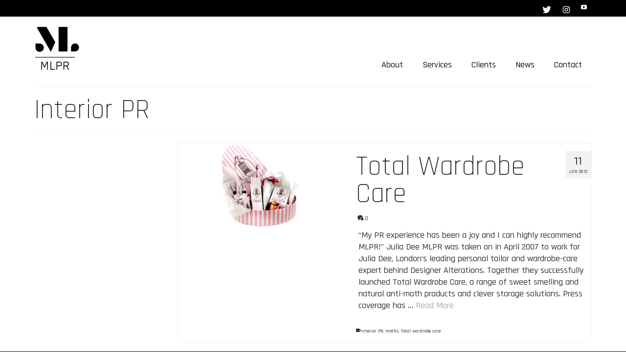

--- FILE ---
content_type: text/html; charset=UTF-8
request_url: https://mlpr.co.uk/tag/interior-pr/
body_size: 15074
content:
<!DOCTYPE html>
<html class="no-js" lang="en-GB" itemscope="itemscope" itemtype="https://schema.org/WebPage" >
<head>
  <meta charset="UTF-8">
  <meta name="viewport" content="width=device-width, initial-scale=1.0">
  <meta http-equiv="X-UA-Compatible" content="IE=edge">
  <meta name='robots' content='index, follow, max-image-preview:large, max-snippet:-1, max-video-preview:-1' />

	<!-- This site is optimized with the Yoast SEO plugin v26.7 - https://yoast.com/wordpress/plugins/seo/ -->
	<title>Interior PR Archives - MLPR</title>
	<link rel="canonical" href="https://mlpr.co.uk/tag/interior-pr/" />
	<meta property="og:locale" content="en_GB" />
	<meta property="og:type" content="article" />
	<meta property="og:title" content="Interior PR Archives - MLPR" />
	<meta property="og:url" content="https://mlpr.co.uk/tag/interior-pr/" />
	<meta property="og:site_name" content="MLPR" />
	<meta name="twitter:card" content="summary_large_image" />
	<meta name="twitter:site" content="@mlprltd" />
	<script type="application/ld+json" class="yoast-schema-graph">{"@context":"https://schema.org","@graph":[{"@type":"CollectionPage","@id":"https://mlpr.co.uk/tag/interior-pr/","url":"https://mlpr.co.uk/tag/interior-pr/","name":"Interior PR Archives - MLPR","isPartOf":{"@id":"https://mlpr.co.uk/#website"},"primaryImageOfPage":{"@id":"https://mlpr.co.uk/tag/interior-pr/#primaryimage"},"image":{"@id":"https://mlpr.co.uk/tag/interior-pr/#primaryimage"},"thumbnailUrl":"https://i0.wp.com/mlpr.co.uk/wp-content/uploads/2012/06/total_wardrobe_care.jpg?fit=713%2C364&ssl=1","breadcrumb":{"@id":"https://mlpr.co.uk/tag/interior-pr/#breadcrumb"},"inLanguage":"en-GB"},{"@type":"ImageObject","inLanguage":"en-GB","@id":"https://mlpr.co.uk/tag/interior-pr/#primaryimage","url":"https://i0.wp.com/mlpr.co.uk/wp-content/uploads/2012/06/total_wardrobe_care.jpg?fit=713%2C364&ssl=1","contentUrl":"https://i0.wp.com/mlpr.co.uk/wp-content/uploads/2012/06/total_wardrobe_care.jpg?fit=713%2C364&ssl=1","width":713,"height":364},{"@type":"BreadcrumbList","@id":"https://mlpr.co.uk/tag/interior-pr/#breadcrumb","itemListElement":[{"@type":"ListItem","position":1,"name":"Home","item":"https://mlpr.co.uk/"},{"@type":"ListItem","position":2,"name":"Interior PR"}]},{"@type":"WebSite","@id":"https://mlpr.co.uk/#website","url":"https://mlpr.co.uk/","name":"MLPR","description":"Fashion Communications, Instagram Consultancy &amp; Training","potentialAction":[{"@type":"SearchAction","target":{"@type":"EntryPoint","urlTemplate":"https://mlpr.co.uk/?s={search_term_string}"},"query-input":{"@type":"PropertyValueSpecification","valueRequired":true,"valueName":"search_term_string"}}],"inLanguage":"en-GB"}]}</script>
	<!-- / Yoast SEO plugin. -->


<link rel='dns-prefetch' href='//stats.wp.com' />
<link rel='dns-prefetch' href='//fonts.googleapis.com' />
<link rel='dns-prefetch' href='//v0.wordpress.com' />
<link rel='dns-prefetch' href='//jetpack.wordpress.com' />
<link rel='dns-prefetch' href='//s0.wp.com' />
<link rel='dns-prefetch' href='//public-api.wordpress.com' />
<link rel='dns-prefetch' href='//0.gravatar.com' />
<link rel='dns-prefetch' href='//1.gravatar.com' />
<link rel='dns-prefetch' href='//2.gravatar.com' />
<link rel='dns-prefetch' href='//www.googletagmanager.com' />
<link rel='preconnect' href='//i0.wp.com' />
<link rel='preconnect' href='//c0.wp.com' />
<link rel="alternate" type="application/rss+xml" title="MLPR &raquo; Feed" href="https://mlpr.co.uk/feed/" />
<link rel="alternate" type="application/rss+xml" title="MLPR &raquo; Comments Feed" href="https://mlpr.co.uk/comments/feed/" />
<link rel="alternate" type="application/rss+xml" title="MLPR &raquo; Interior PR Tag Feed" href="https://mlpr.co.uk/tag/interior-pr/feed/" />
<style id='wp-img-auto-sizes-contain-inline-css' type='text/css'>
img:is([sizes=auto i],[sizes^="auto," i]){contain-intrinsic-size:3000px 1500px}
/*# sourceURL=wp-img-auto-sizes-contain-inline-css */
</style>
<style id='wp-emoji-styles-inline-css' type='text/css'>

	img.wp-smiley, img.emoji {
		display: inline !important;
		border: none !important;
		box-shadow: none !important;
		height: 1em !important;
		width: 1em !important;
		margin: 0 0.07em !important;
		vertical-align: -0.1em !important;
		background: none !important;
		padding: 0 !important;
	}
/*# sourceURL=wp-emoji-styles-inline-css */
</style>
<style id='wp-block-library-inline-css' type='text/css'>
:root{--wp-block-synced-color:#7a00df;--wp-block-synced-color--rgb:122,0,223;--wp-bound-block-color:var(--wp-block-synced-color);--wp-editor-canvas-background:#ddd;--wp-admin-theme-color:#007cba;--wp-admin-theme-color--rgb:0,124,186;--wp-admin-theme-color-darker-10:#006ba1;--wp-admin-theme-color-darker-10--rgb:0,107,160.5;--wp-admin-theme-color-darker-20:#005a87;--wp-admin-theme-color-darker-20--rgb:0,90,135;--wp-admin-border-width-focus:2px}@media (min-resolution:192dpi){:root{--wp-admin-border-width-focus:1.5px}}.wp-element-button{cursor:pointer}:root .has-very-light-gray-background-color{background-color:#eee}:root .has-very-dark-gray-background-color{background-color:#313131}:root .has-very-light-gray-color{color:#eee}:root .has-very-dark-gray-color{color:#313131}:root .has-vivid-green-cyan-to-vivid-cyan-blue-gradient-background{background:linear-gradient(135deg,#00d084,#0693e3)}:root .has-purple-crush-gradient-background{background:linear-gradient(135deg,#34e2e4,#4721fb 50%,#ab1dfe)}:root .has-hazy-dawn-gradient-background{background:linear-gradient(135deg,#faaca8,#dad0ec)}:root .has-subdued-olive-gradient-background{background:linear-gradient(135deg,#fafae1,#67a671)}:root .has-atomic-cream-gradient-background{background:linear-gradient(135deg,#fdd79a,#004a59)}:root .has-nightshade-gradient-background{background:linear-gradient(135deg,#330968,#31cdcf)}:root .has-midnight-gradient-background{background:linear-gradient(135deg,#020381,#2874fc)}:root{--wp--preset--font-size--normal:16px;--wp--preset--font-size--huge:42px}.has-regular-font-size{font-size:1em}.has-larger-font-size{font-size:2.625em}.has-normal-font-size{font-size:var(--wp--preset--font-size--normal)}.has-huge-font-size{font-size:var(--wp--preset--font-size--huge)}.has-text-align-center{text-align:center}.has-text-align-left{text-align:left}.has-text-align-right{text-align:right}.has-fit-text{white-space:nowrap!important}#end-resizable-editor-section{display:none}.aligncenter{clear:both}.items-justified-left{justify-content:flex-start}.items-justified-center{justify-content:center}.items-justified-right{justify-content:flex-end}.items-justified-space-between{justify-content:space-between}.screen-reader-text{border:0;clip-path:inset(50%);height:1px;margin:-1px;overflow:hidden;padding:0;position:absolute;width:1px;word-wrap:normal!important}.screen-reader-text:focus{background-color:#ddd;clip-path:none;color:#444;display:block;font-size:1em;height:auto;left:5px;line-height:normal;padding:15px 23px 14px;text-decoration:none;top:5px;width:auto;z-index:100000}html :where(.has-border-color){border-style:solid}html :where([style*=border-top-color]){border-top-style:solid}html :where([style*=border-right-color]){border-right-style:solid}html :where([style*=border-bottom-color]){border-bottom-style:solid}html :where([style*=border-left-color]){border-left-style:solid}html :where([style*=border-width]){border-style:solid}html :where([style*=border-top-width]){border-top-style:solid}html :where([style*=border-right-width]){border-right-style:solid}html :where([style*=border-bottom-width]){border-bottom-style:solid}html :where([style*=border-left-width]){border-left-style:solid}html :where(img[class*=wp-image-]){height:auto;max-width:100%}:where(figure){margin:0 0 1em}html :where(.is-position-sticky){--wp-admin--admin-bar--position-offset:var(--wp-admin--admin-bar--height,0px)}@media screen and (max-width:600px){html :where(.is-position-sticky){--wp-admin--admin-bar--position-offset:0px}}

/*# sourceURL=wp-block-library-inline-css */
</style><style id='global-styles-inline-css' type='text/css'>
:root{--wp--preset--aspect-ratio--square: 1;--wp--preset--aspect-ratio--4-3: 4/3;--wp--preset--aspect-ratio--3-4: 3/4;--wp--preset--aspect-ratio--3-2: 3/2;--wp--preset--aspect-ratio--2-3: 2/3;--wp--preset--aspect-ratio--16-9: 16/9;--wp--preset--aspect-ratio--9-16: 9/16;--wp--preset--color--black: #000;--wp--preset--color--cyan-bluish-gray: #abb8c3;--wp--preset--color--white: #fff;--wp--preset--color--pale-pink: #f78da7;--wp--preset--color--vivid-red: #cf2e2e;--wp--preset--color--luminous-vivid-orange: #ff6900;--wp--preset--color--luminous-vivid-amber: #fcb900;--wp--preset--color--light-green-cyan: #7bdcb5;--wp--preset--color--vivid-green-cyan: #00d084;--wp--preset--color--pale-cyan-blue: #8ed1fc;--wp--preset--color--vivid-cyan-blue: #0693e3;--wp--preset--color--vivid-purple: #9b51e0;--wp--preset--color--virtue-primary: #aaaaaa;--wp--preset--color--virtue-primary-light: #cccccc;--wp--preset--color--very-light-gray: #eee;--wp--preset--color--very-dark-gray: #444;--wp--preset--gradient--vivid-cyan-blue-to-vivid-purple: linear-gradient(135deg,rgb(6,147,227) 0%,rgb(155,81,224) 100%);--wp--preset--gradient--light-green-cyan-to-vivid-green-cyan: linear-gradient(135deg,rgb(122,220,180) 0%,rgb(0,208,130) 100%);--wp--preset--gradient--luminous-vivid-amber-to-luminous-vivid-orange: linear-gradient(135deg,rgb(252,185,0) 0%,rgb(255,105,0) 100%);--wp--preset--gradient--luminous-vivid-orange-to-vivid-red: linear-gradient(135deg,rgb(255,105,0) 0%,rgb(207,46,46) 100%);--wp--preset--gradient--very-light-gray-to-cyan-bluish-gray: linear-gradient(135deg,rgb(238,238,238) 0%,rgb(169,184,195) 100%);--wp--preset--gradient--cool-to-warm-spectrum: linear-gradient(135deg,rgb(74,234,220) 0%,rgb(151,120,209) 20%,rgb(207,42,186) 40%,rgb(238,44,130) 60%,rgb(251,105,98) 80%,rgb(254,248,76) 100%);--wp--preset--gradient--blush-light-purple: linear-gradient(135deg,rgb(255,206,236) 0%,rgb(152,150,240) 100%);--wp--preset--gradient--blush-bordeaux: linear-gradient(135deg,rgb(254,205,165) 0%,rgb(254,45,45) 50%,rgb(107,0,62) 100%);--wp--preset--gradient--luminous-dusk: linear-gradient(135deg,rgb(255,203,112) 0%,rgb(199,81,192) 50%,rgb(65,88,208) 100%);--wp--preset--gradient--pale-ocean: linear-gradient(135deg,rgb(255,245,203) 0%,rgb(182,227,212) 50%,rgb(51,167,181) 100%);--wp--preset--gradient--electric-grass: linear-gradient(135deg,rgb(202,248,128) 0%,rgb(113,206,126) 100%);--wp--preset--gradient--midnight: linear-gradient(135deg,rgb(2,3,129) 0%,rgb(40,116,252) 100%);--wp--preset--font-size--small: 13px;--wp--preset--font-size--medium: 20px;--wp--preset--font-size--large: 36px;--wp--preset--font-size--x-large: 42px;--wp--preset--spacing--20: 0.44rem;--wp--preset--spacing--30: 0.67rem;--wp--preset--spacing--40: 1rem;--wp--preset--spacing--50: 1.5rem;--wp--preset--spacing--60: 2.25rem;--wp--preset--spacing--70: 3.38rem;--wp--preset--spacing--80: 5.06rem;--wp--preset--shadow--natural: 6px 6px 9px rgba(0, 0, 0, 0.2);--wp--preset--shadow--deep: 12px 12px 50px rgba(0, 0, 0, 0.4);--wp--preset--shadow--sharp: 6px 6px 0px rgba(0, 0, 0, 0.2);--wp--preset--shadow--outlined: 6px 6px 0px -3px rgb(255, 255, 255), 6px 6px rgb(0, 0, 0);--wp--preset--shadow--crisp: 6px 6px 0px rgb(0, 0, 0);}:where(.is-layout-flex){gap: 0.5em;}:where(.is-layout-grid){gap: 0.5em;}body .is-layout-flex{display: flex;}.is-layout-flex{flex-wrap: wrap;align-items: center;}.is-layout-flex > :is(*, div){margin: 0;}body .is-layout-grid{display: grid;}.is-layout-grid > :is(*, div){margin: 0;}:where(.wp-block-columns.is-layout-flex){gap: 2em;}:where(.wp-block-columns.is-layout-grid){gap: 2em;}:where(.wp-block-post-template.is-layout-flex){gap: 1.25em;}:where(.wp-block-post-template.is-layout-grid){gap: 1.25em;}.has-black-color{color: var(--wp--preset--color--black) !important;}.has-cyan-bluish-gray-color{color: var(--wp--preset--color--cyan-bluish-gray) !important;}.has-white-color{color: var(--wp--preset--color--white) !important;}.has-pale-pink-color{color: var(--wp--preset--color--pale-pink) !important;}.has-vivid-red-color{color: var(--wp--preset--color--vivid-red) !important;}.has-luminous-vivid-orange-color{color: var(--wp--preset--color--luminous-vivid-orange) !important;}.has-luminous-vivid-amber-color{color: var(--wp--preset--color--luminous-vivid-amber) !important;}.has-light-green-cyan-color{color: var(--wp--preset--color--light-green-cyan) !important;}.has-vivid-green-cyan-color{color: var(--wp--preset--color--vivid-green-cyan) !important;}.has-pale-cyan-blue-color{color: var(--wp--preset--color--pale-cyan-blue) !important;}.has-vivid-cyan-blue-color{color: var(--wp--preset--color--vivid-cyan-blue) !important;}.has-vivid-purple-color{color: var(--wp--preset--color--vivid-purple) !important;}.has-black-background-color{background-color: var(--wp--preset--color--black) !important;}.has-cyan-bluish-gray-background-color{background-color: var(--wp--preset--color--cyan-bluish-gray) !important;}.has-white-background-color{background-color: var(--wp--preset--color--white) !important;}.has-pale-pink-background-color{background-color: var(--wp--preset--color--pale-pink) !important;}.has-vivid-red-background-color{background-color: var(--wp--preset--color--vivid-red) !important;}.has-luminous-vivid-orange-background-color{background-color: var(--wp--preset--color--luminous-vivid-orange) !important;}.has-luminous-vivid-amber-background-color{background-color: var(--wp--preset--color--luminous-vivid-amber) !important;}.has-light-green-cyan-background-color{background-color: var(--wp--preset--color--light-green-cyan) !important;}.has-vivid-green-cyan-background-color{background-color: var(--wp--preset--color--vivid-green-cyan) !important;}.has-pale-cyan-blue-background-color{background-color: var(--wp--preset--color--pale-cyan-blue) !important;}.has-vivid-cyan-blue-background-color{background-color: var(--wp--preset--color--vivid-cyan-blue) !important;}.has-vivid-purple-background-color{background-color: var(--wp--preset--color--vivid-purple) !important;}.has-black-border-color{border-color: var(--wp--preset--color--black) !important;}.has-cyan-bluish-gray-border-color{border-color: var(--wp--preset--color--cyan-bluish-gray) !important;}.has-white-border-color{border-color: var(--wp--preset--color--white) !important;}.has-pale-pink-border-color{border-color: var(--wp--preset--color--pale-pink) !important;}.has-vivid-red-border-color{border-color: var(--wp--preset--color--vivid-red) !important;}.has-luminous-vivid-orange-border-color{border-color: var(--wp--preset--color--luminous-vivid-orange) !important;}.has-luminous-vivid-amber-border-color{border-color: var(--wp--preset--color--luminous-vivid-amber) !important;}.has-light-green-cyan-border-color{border-color: var(--wp--preset--color--light-green-cyan) !important;}.has-vivid-green-cyan-border-color{border-color: var(--wp--preset--color--vivid-green-cyan) !important;}.has-pale-cyan-blue-border-color{border-color: var(--wp--preset--color--pale-cyan-blue) !important;}.has-vivid-cyan-blue-border-color{border-color: var(--wp--preset--color--vivid-cyan-blue) !important;}.has-vivid-purple-border-color{border-color: var(--wp--preset--color--vivid-purple) !important;}.has-vivid-cyan-blue-to-vivid-purple-gradient-background{background: var(--wp--preset--gradient--vivid-cyan-blue-to-vivid-purple) !important;}.has-light-green-cyan-to-vivid-green-cyan-gradient-background{background: var(--wp--preset--gradient--light-green-cyan-to-vivid-green-cyan) !important;}.has-luminous-vivid-amber-to-luminous-vivid-orange-gradient-background{background: var(--wp--preset--gradient--luminous-vivid-amber-to-luminous-vivid-orange) !important;}.has-luminous-vivid-orange-to-vivid-red-gradient-background{background: var(--wp--preset--gradient--luminous-vivid-orange-to-vivid-red) !important;}.has-very-light-gray-to-cyan-bluish-gray-gradient-background{background: var(--wp--preset--gradient--very-light-gray-to-cyan-bluish-gray) !important;}.has-cool-to-warm-spectrum-gradient-background{background: var(--wp--preset--gradient--cool-to-warm-spectrum) !important;}.has-blush-light-purple-gradient-background{background: var(--wp--preset--gradient--blush-light-purple) !important;}.has-blush-bordeaux-gradient-background{background: var(--wp--preset--gradient--blush-bordeaux) !important;}.has-luminous-dusk-gradient-background{background: var(--wp--preset--gradient--luminous-dusk) !important;}.has-pale-ocean-gradient-background{background: var(--wp--preset--gradient--pale-ocean) !important;}.has-electric-grass-gradient-background{background: var(--wp--preset--gradient--electric-grass) !important;}.has-midnight-gradient-background{background: var(--wp--preset--gradient--midnight) !important;}.has-small-font-size{font-size: var(--wp--preset--font-size--small) !important;}.has-medium-font-size{font-size: var(--wp--preset--font-size--medium) !important;}.has-large-font-size{font-size: var(--wp--preset--font-size--large) !important;}.has-x-large-font-size{font-size: var(--wp--preset--font-size--x-large) !important;}
/*# sourceURL=global-styles-inline-css */
</style>

<style id='classic-theme-styles-inline-css' type='text/css'>
/*! This file is auto-generated */
.wp-block-button__link{color:#fff;background-color:#32373c;border-radius:9999px;box-shadow:none;text-decoration:none;padding:calc(.667em + 2px) calc(1.333em + 2px);font-size:1.125em}.wp-block-file__button{background:#32373c;color:#fff;text-decoration:none}
/*# sourceURL=/wp-includes/css/classic-themes.min.css */
</style>
<style id='ghostkit-typography-inline-css' type='text/css'>
 
/*# sourceURL=ghostkit-typography-inline-css */
</style>
<style id='kadence-blocks-global-variables-inline-css' type='text/css'>
:root {--global-kb-font-size-sm:clamp(0.8rem, 0.73rem + 0.217vw, 0.9rem);--global-kb-font-size-md:clamp(1.1rem, 0.995rem + 0.326vw, 1.25rem);--global-kb-font-size-lg:clamp(1.75rem, 1.576rem + 0.543vw, 2rem);--global-kb-font-size-xl:clamp(2.25rem, 1.728rem + 1.63vw, 3rem);--global-kb-font-size-xxl:clamp(2.5rem, 1.456rem + 3.26vw, 4rem);--global-kb-font-size-xxxl:clamp(2.75rem, 0.489rem + 7.065vw, 6rem);}:root {--global-palette1: #3182CE;--global-palette2: #2B6CB0;--global-palette3: #1A202C;--global-palette4: #2D3748;--global-palette5: #4A5568;--global-palette6: #718096;--global-palette7: #EDF2F7;--global-palette8: #F7FAFC;--global-palette9: #ffffff;}
/*# sourceURL=kadence-blocks-global-variables-inline-css */
</style>
<link rel='stylesheet' id='virtue_main-css' href='https://mlpr.co.uk/wp-content/themes/virtue_premium/assets/css/virtue.css?ver=4.10.19' type='text/css' media='all' />
<link rel='stylesheet' id='virtue_print-css' href='https://mlpr.co.uk/wp-content/themes/virtue_premium/assets/css/virtue_print.css?ver=4.10.19' type='text/css' media='print' />
<link rel='stylesheet' id='virtue_so_pb-css' href='https://mlpr.co.uk/wp-content/themes/virtue_premium/assets/css/virtue-so-page-builder.css?ver=4.10.19' type='text/css' media='all' />
<link rel='stylesheet' id='virtue_icons-css' href='https://mlpr.co.uk/wp-content/themes/virtue_premium/assets/css/virtue_icons.css?ver=4.10.19' type='text/css' media='all' />
<link rel='stylesheet' id='virtue_skin-css' href='https://mlpr.co.uk/wp-content/themes/virtue_premium/assets/css/skins/default.css?ver=4.10.19' type='text/css' media='all' />
<link rel='stylesheet' id='redux-google-fonts-virtue_premium-css' href='https://fonts.googleapis.com/css?family=Rajdhani%3A300%2C400%2C500%2C600%2C700%7CLato&#038;ver=1d4e06e0ba7c736d2a47b9188f6871c3' type='text/css' media='all' />
<script type="text/javascript" src="https://c0.wp.com/c/6.9/wp-includes/js/jquery/jquery.min.js" id="jquery-core-js"></script>
<script type="text/javascript" src="https://c0.wp.com/c/6.9/wp-includes/js/jquery/jquery-migrate.min.js" id="jquery-migrate-js"></script>
<link rel="https://api.w.org/" href="https://mlpr.co.uk/wp-json/" /><link rel="alternate" title="JSON" type="application/json" href="https://mlpr.co.uk/wp-json/wp/v2/tags/127" /><link rel="EditURI" type="application/rsd+xml" title="RSD" href="https://mlpr.co.uk/xmlrpc.php?rsd" />

<style>
		#category-posts-3-internal ul {padding: 0;}
#category-posts-3-internal .cat-post-item img {max-width: initial; max-height: initial; margin: initial;}
#category-posts-3-internal .cat-post-author {margin-bottom: 0;}
#category-posts-3-internal .cat-post-thumbnail {margin: 5px 10px 5px 0;}
#category-posts-3-internal .cat-post-item:before {content: ""; clear: both;}
#category-posts-3-internal .cat-post-excerpt-more {display: inline-block;}
#category-posts-3-internal .cat-post-item {list-style: none; margin: 3px 0 10px; padding: 3px 0;}
#category-posts-3-internal .cat-post-current .cat-post-title {font-weight: bold; text-transform: uppercase;}
#category-posts-3-internal [class*=cat-post-tax] {font-size: 0.85em;}
#category-posts-3-internal [class*=cat-post-tax] * {display:inline-block;}
#category-posts-3-internal .cat-post-item:after {content: ""; display: table;	clear: both;}
#category-posts-3-internal .cat-post-item .cat-post-title {overflow: hidden;text-overflow: ellipsis;white-space: initial;display: -webkit-box;-webkit-line-clamp: 2;-webkit-box-orient: vertical;padding-bottom: 0 !important;}
#category-posts-3-internal .cat-post-item:after {content: ""; display: table;	clear: both;}
#category-posts-3-internal .cat-post-thumbnail {display:block; float:left; margin:5px 10px 5px 0;}
#category-posts-3-internal .cat-post-crop {overflow:hidden;display:block;}
#category-posts-3-internal p {margin:5px 0 0 0}
#category-posts-3-internal li > div {margin:5px 0 0 0; clear:both;}
#category-posts-3-internal .dashicons {vertical-align:middle;}
#category-posts-3-internal .cat-post-thumbnail .cat-post-crop img {height: 150px;}
#category-posts-3-internal .cat-post-thumbnail .cat-post-crop img {width: 150px;}
#category-posts-3-internal .cat-post-thumbnail .cat-post-crop img {object-fit: cover; max-width: 100%; display: block;}
#category-posts-3-internal .cat-post-thumbnail .cat-post-crop-not-supported img {width: 100%;}
#category-posts-3-internal .cat-post-thumbnail {max-width:100%;}
#category-posts-3-internal .cat-post-item img {margin: initial;}
</style>
		<meta name="generator" content="Site Kit by Google 1.170.0" />	<style>img#wpstats{display:none}</style>
				<style type="text/css">
			.ghostkit-effects-enabled .ghostkit-effects-reveal {
				pointer-events: none;
				visibility: hidden;
			}
		</style>
		<script>
			if (!window.matchMedia('(prefers-reduced-motion: reduce)').matches) {
				document.documentElement.classList.add(
					'ghostkit-effects-enabled'
				);
			}
		</script>
		<style type="text/css" id="kt-custom-css">#logo {padding-top:20px;}#logo {padding-bottom:20px;}#logo {margin-left:0px;}#logo {margin-right:0px;}#nav-main, .nav-main {margin-top:80px;}#nav-main, .nav-main  {margin-bottom:0px;}.headerfont, .tp-caption, .yith-wcan-list li, .yith-wcan .yith-wcan-reset-navigation, ul.yith-wcan-label li a, .price {font-family:Rajdhani;} 
  .topbarmenu ul li {font-family:Rajdhani;}
  #kadbreadcrumbs {font-family:Rajdhani;}a:hover, .has-virtue-primary-light-color {color: #cccccc;} .kad-btn-primary:hover, .button.pay:hover, .login .form-row .button:hover, #payment #place_order:hover, .yith-wcan .yith-wcan-reset-navigation:hover, .widget_shopping_cart_content .checkout:hover,.single_add_to_cart_button:hover,
.woocommerce-message .button:hover, #commentform .form-submit #submit:hover, .wpcf7 input.wpcf7-submit:hover, .track_order .button:hover, .widget_layered_nav_filters ul li a:hover, .cart_totals .checkout-button:hover,.shipping-calculator-form .button:hover,
.widget_layered_nav ul li.chosen a:hover, .shop_table .actions input[type=submit].checkout-button:hover, #kad-head-cart-popup a.button.checkout:hover, input[type="submit"].button:hover, .product_item.hidetheaction:hover .kad_add_to_cart, .post-password-form input[type="submit"]:hover, .has-virtue-primary-light-background-color {background: #cccccc;}.color_gray, #kadbreadcrumbs a, .subhead, .subhead a, .posttags, .posttags a, .product_meta a, .kadence_recent_posts .postclass a {color:#303030;}#containerfooter h3, #containerfooter h5, #containerfooter, .footercredits p, .footerclass a, .footernav ul li a {color:#ffffff;}.home-message:hover {background-color:#aaaaaa; background-color: rgba(170, 170, 170, 0.6);}
  nav.woocommerce-pagination ul li a:hover, .wp-pagenavi a:hover, .panel-heading .accordion-toggle, .variations .kad_radio_variations label:hover, .variations .kad_radio_variations input[type=radio]:focus + label, .variations .kad_radio_variations label.selectedValue, .variations .kad_radio_variations input[type=radio]:checked + label {border-color: #aaaaaa;}
  a, a:focus, #nav-main ul.sf-menu ul li a:hover, .product_price ins .amount, .price ins .amount, .color_primary, .primary-color, #logo a.brand, #nav-main ul.sf-menu a:hover,
  .woocommerce-message:before, .woocommerce-info:before, #nav-second ul.sf-menu a:hover, .footerclass a:hover, .posttags a:hover, .subhead a:hover, .nav-trigger-case:hover .kad-menu-name, 
  .nav-trigger-case:hover .kad-navbtn, #kadbreadcrumbs a:hover, #wp-calendar a, .testimonialbox .kadtestimoniallink:hover, .star-rating, .has-virtue-primary-color {color: #aaaaaa;}
.widget_price_filter .ui-slider .ui-slider-handle, .product_item .kad_add_to_cart:hover, .product_item.hidetheaction:hover .kad_add_to_cart:hover, .kad-btn-primary, .button.pay, html .woocommerce-page .widget_layered_nav ul.yith-wcan-label li a:hover, html .woocommerce-page .widget_layered_nav ul.yith-wcan-label li.chosen a,
.product-category.grid_item a:hover h5, .woocommerce-message .button, .widget_layered_nav_filters ul li a, .widget_layered_nav ul li.chosen a, .track_order .button, .wpcf7 input.wpcf7-submit, .yith-wcan .yith-wcan-reset-navigation,.single_add_to_cart_button,
#containerfooter .menu li a:hover, .bg_primary, .portfolionav a:hover, .home-iconmenu a:hover, .home-iconmenu .home-icon-item:hover, p.demo_store, .topclass, #commentform .form-submit #submit, .kad-hover-bg-primary:hover, .widget_shopping_cart_content .checkout,
.login .form-row .button, .post-password-form input[type="submit"], .menu-cart-btn .kt-cart-total, #kad-head-cart-popup a.button.checkout, .kad-post-navigation .kad-previous-link a:hover, .kad-post-navigation .kad-next-link a:hover, .shipping-calculator-form .button, .cart_totals .checkout-button, .select2-results .select2-highlighted, .variations .kad_radio_variations label.selectedValue, .variations .kad_radio_variations input[type=radio]:checked + label, #payment #place_order, .shop_table .actions input[type=submit].checkout-button, input[type="submit"].button, .productnav a:hover, .image_menu_hover_class, .select2-container--default .select2-results__option--highlighted[aria-selected], .has-virtue-primary-background-color {background: #aaaaaa;}#nav-second ul.sf-menu > li:hover > a, #nav-second ul.sf-menu a:hover, #nav-second ul.sf-menu a:focus, #nav-second ul.sf-menu li.current-menu-item > a, #nav-second ul.sf-menu ul li a:hover {color:#cccccc;}.kad-mobile-nav .kad-nav-inner li.current-menu-item>a, .kad-mobile-nav .kad-nav-inner li a:hover, .kad-mobile-nav .kad-nav-inner li a:focus, #kad-banner .mobile-nav-trigger-id a.nav-trigger-case:hover .kad-menu-name, #kad-banner .mobile-nav-trigger-id a.nav-trigger-case:focus .kad-menu-name, #kad-banner .mobile-nav-trigger-id a.nav-trigger-case:hover .kad-navbtn, #kad-banner .mobile-nav-trigger-id a.nav-trigger-case:focus .kad-navbtn, .nav-trigger-case:hover .kad-navbtn {color:#cccccc;}#nav-main ul.sf-menu a:hover, #nav-main ul.sf-menu a:focus, .nav-main ul.sf-menu a:hover, .nav-main ul.sf-menu a:focus, #nav-main ul.sf-menu li.current-menu-item > a, .nav-main ul.sf-menu li.current-menu-item > a, #nav-main ul.sf-menu ul li a:hover, .nav-main ul.sf-menu ul li a:hover, #nav-main ul.sf-menu ul li a:focus, .nav-main ul.sf-menu ul li a:focus {color:#cccccc;}.contentclass, .nav-tabs>li.active>a, .nav-tabs>li.active>a:hover, .nav-tabs>li.active>a:focus, .hrule_gradient:after {background:#ffffff    ;}.topclass {background:#000000    ;}.headerclass, .mobile-headerclass, .kt-mainnavsticky .sticky-wrapper.is-sticky #nav-main {background:#ffffff    ;}.navclass {background:#ffffff    ;}.panel-row-style-wide-feature {background:#ffffff    ;}.footerclass {background:#000000    ;}body {background:#000000 ; background-position: 0% 0%;   }@media (max-width: 991px) {.topbarmenu ul.sf-menu {display: none;} } @media only screen and (device-width: 768px) {.topbarmenu ul.sf-menu {display: none;} } @media (max-width: 768px) {#topbar-search form {display: none;}}.sidebar a, .product_price, .select2-container .select2-choice, .kt_product_toggle_container .toggle_grid, .kt_product_toggle_container .toggle_list, .kt_product_toggle_container_list .toggle_grid, .kt_product_toggle_container_list .toggle_list {color:#303030;}input[type=number]::-webkit-inner-spin-button, input[type=number]::-webkit-outer-spin-button { -webkit-appearance: none; margin: 0; } input[type=number] {-moz-appearance: textfield;}.quantity input::-webkit-outer-spin-button,.quantity input::-webkit-inner-spin-button {display: none;}.sidebar a, .product_price, .select2-container .select2-choice, .kt_product_toggle_container .toggle_grid, .kt_product_toggle_container .toggle_list, .kt_product_toggle_container_list .toggle_grid, .kt_product_toggle_container_list .toggle_list {color:#303030;}@media (min-width: 992px) {body .main.col-lg-9 {float:right;}}.mobile-header-container a, .mobile-header-container .mh-nav-trigger-case{color:#101010;}[class*="wp-image"] {padding:0;}.portfolionav {padding: 10px 0 10px;}.woocommerce-ordering {margin: 16px 0 0;}.product_item .product_details h5 {text-transform: none;} @media (-webkit-min-device-pixel-ratio: 2), (min-resolution: 192dpi) { body #kad-banner #logo .kad-standard-logo, body #kad-banner #logo .kt-intrinsic-container-center {display: none;} body #kad-banner #logo .kad-retina-logo {display: block;}}.product_item .product_details h5 {min-height:40px;}#nav-second ul.sf-menu>li {width:16.5%;}.kad-topbar-left, .kad-topbar-left .topbarmenu {float:right;} .kad-topbar-left .topbar_social, .kad-topbar-left .topbarmenu ul, .kad-topbar-left .kad-cart-total,.kad-topbar-right #topbar-search .form-search{float:left} #topbar .mobile-nav-trigger-id {float: left;}#nav-main .sf-menu ul, .nav-main .sf-menu ul, #nav-second .sf-menu ul, .topbarmenu .sf-menu ul{background: #ffffff;}#nav-main ul.sf-menu ul li a, .nav-main ul.sf-menu ul li a, #nav-second ul.sf-menu ul li a, .topbarmenu ul.sf-menu ul li a, #kad-head-cart-popup ul.cart_list li, #nav-main ul.sf-menu ul#kad-head-cart-popup li .quantity, #nav-main ul.sf-menu ul#kad-head-cart-popup .total, #kad-head-cart-popup p.woocommerce-mini-cart__empty-message {color: #000000;}#nav-main .sf-menu ul li, .nav-main .sf-menu ul li, #nav-second .sf-menu ul li, .topbarmenu .sf-menu ul li,#nav-main .sf-menu ul, .nav-main .sf-menu ul, #nav-second .sf-menu ul, .topbarmenu .sf-menu ul {border-color: #000000;}#ascrail2000 {background-color: transparent;}.kad-header-style-two .nav-main ul.sf-menu > li {width: 33.333333%;}.kad-hidepostauthortop, .postauthortop {display:none;}.subhead .postedintop, .kad-hidepostedin {display:none;}[class*="wp-image"] {-webkit-box-shadow: none;-moz-box-shadow: none;box-shadow: none;border:none;}[class*="wp-image"]:hover {-webkit-box-shadow: none;-moz-box-shadow: none;box-shadow: none;border:none;} .light-dropshaddow {-moz-box-shadow: none;-webkit-box-shadow: none;box-shadow: none;}.kad-mobile-nav .form-search .search-query, .kad-mobile-nav .form-search .search-icon {color:#000000;}.kad-mobile-nav .form-search :-moz-placeholder {color:#000000;}.kad-mobile-nav .form-search ::-moz-placeholder {color:#000000;}.kad-mobile-nav .form-search :-ms-input-placeholder {color:#000000;}.kad-mobile-nav .form-search ::-webkit-input-placeholder {color:#000000;}.entry-content p { margin-bottom:16px;}.testimonialbox {
  font-size: 18px;
  font-family: Rajdhani;
}

</style><link rel="icon" href="https://i0.wp.com/mlpr.co.uk/wp-content/uploads/2017/06/cropped-MLPR_Logo_Header_v1-ICON-512-02.png?fit=32%2C32&#038;ssl=1" sizes="32x32" />
<link rel="icon" href="https://i0.wp.com/mlpr.co.uk/wp-content/uploads/2017/06/cropped-MLPR_Logo_Header_v1-ICON-512-02.png?fit=192%2C192&#038;ssl=1" sizes="192x192" />
<link rel="apple-touch-icon" href="https://i0.wp.com/mlpr.co.uk/wp-content/uploads/2017/06/cropped-MLPR_Logo_Header_v1-ICON-512-02.png?fit=180%2C180&#038;ssl=1" />
<meta name="msapplication-TileImage" content="https://i0.wp.com/mlpr.co.uk/wp-content/uploads/2017/06/cropped-MLPR_Logo_Header_v1-ICON-512-02.png?fit=270%2C270&#038;ssl=1" />
		<style type="text/css" id="wp-custom-css">
			/*
You can add your own CSS here.

Click the help icon above to learn more.
*/

		</style>
		<style type="text/css" title="dynamic-css" class="options-output">header #logo a.brand,.logofont{font-family:Rajdhani;line-height:40px;font-weight:400;font-style:normal;font-size:32px;}.kad_tagline{font-family:Rajdhani;line-height:20px;font-weight:400;font-style:normal;color:#444444;font-size:14px;}.product_item .product_details h5{font-family:Lato;line-height:20px;font-weight:normal;font-style:700;font-size:16px;}h1{font-family:Rajdhani;line-height:56px;font-weight:300;font-style:normal;color:#101010;font-size:56px;}h2{font-family:Rajdhani;line-height:56px;font-weight:300;font-style:normal;color:#101010;font-size:56px;}h3{font-family:Rajdhani;line-height:42px;font-weight:300;font-style:normal;color:#101010;font-size:42px;}h4{font-family:Rajdhani;line-height:42px;font-weight:400;font-style:normal;color:#101010;font-size:42px;}h5{font-family:Rajdhani;line-height:32px;font-weight:500;font-style:normal;color:#101010;font-size:32px;}body{font-family:Rajdhani;line-height:24px;font-weight:500;font-style:normal;color:#303030;font-size:18px;}#nav-main ul.sf-menu a, .nav-main ul.sf-menu a{font-family:Rajdhani;line-height:18px;font-weight:500;font-style:normal;color:#101010;font-size:18px;}#nav-second ul.sf-menu a{font-family:Rajdhani;line-height:18px;font-weight:500;font-style:normal;font-size:18px;}#nav-main ul.sf-menu ul li a, #nav-second ul.sf-menu ul li a, .nav-main ul.sf-menu ul li a{line-height:inheritpx;font-size:18px;}#nav-main ul.sf-menu ul li a:hover, #nav-main ul.sf-menu ul li a:focus, #nav-second ul.sf-menu ul li a:hover, #nav-second ul.sf-menu ul li a:focus, .nav-main ul.sf-menu ul li a:hover, .nav-main ul.sf-menu ul li a:focus{color:#cccccc;}.kad-nav-inner .kad-mnav, .kad-mobile-nav .kad-nav-inner li a,.nav-trigger-case{font-family:Rajdhani;line-height:18px;font-weight:500;font-style:normal;color:#000000;font-size:16px;}</style></head>
<body data-rsssl=1 class="archive tag tag-interior-pr tag-127 wp-embed-responsive wp-theme-virtue_premium notsticky virtue-skin-default wide" data-smooth-scrolling="0" data-smooth-scrolling-hide="1" data-jsselect="1" data-product-tab-scroll="0" data-animate="1" data-sticky="0" >
		<div id="wrapper" class="container">
	<!--[if lt IE 8]><div class="alert"> You are using an outdated browser. Please upgrade your browser to improve your experience.</div><![endif]-->
	<header id="kad-banner" class="banner headerclass kt-not-mobile-sticky " data-header-shrink="0" data-mobile-sticky="0" data-menu-stick="0">
<div id="topbar" class="topclass">
	<div class="container">
		<div class="row">
			<div class="col-md-6 col-sm-6 kad-topbar-left">
				<div class="topbarmenu clearfix">
										<div class="topbar_social">
							<ul>
								<li><a href="https://twitter.com/MLPRLTD" data-toggle="tooltip" data-placement="bottom" target="_blank" class="topbar-icon-1" data-original-title="Twitter"><img src="https://mlpr.reedsmore.com/wp-content/uploads/2017/06/twitter-bird-icon-20-03.png" alt="Follow us on Twitter" /></a></li><li><a href="https://www.instagram.com/MrsMLMode/" data-toggle="tooltip" data-placement="bottom" target="_blank" class="topbar-icon-2" data-original-title="Instagram"><img src="https://mlpr.reedsmore.com/wp-content/uploads/2017/06/Instagram-new-icon-20-03.png" alt="Follow us on Instagram" /></a></li><li><a href="https://www.youtube.com/channel/UCv36m5a0bu45EnvVYxphn3A" data-toggle="tooltip" data-placement="bottom" target="_blank" class="topbar-icon-3" data-original-title="YouTube"><i class="icon-youtube"></i></a></li>							</ul>
						</div>
									</div>
			</div><!-- close col-md-6 -->
			<div class="col-md-6 col-sm-6 kad-topbar-right">
				<div id="topbar-search" class="topbar-widget">
									</div>
			</div> <!-- close col-md-6-->
		</div> <!-- Close Row -->
			</div> <!-- Close Container -->
</div>	<div class="container">
		<div class="row">
			<div class="col-md-4 clearfix kad-header-left">
				<div id="logo" class="logocase">
					<a class="brand logofont" href="https://mlpr.co.uk/" title="MLPR">
													<div id="thelogo">
																	<img src="https://mlpr.co.uk/wp-content/uploads/2017/06/MLPR_Logo_Header_v1_90h.png" alt="" class="kad-standard-logo" />
																		<img src="https://mlpr.co.uk/wp-content/uploads/2017/06/MLPR_Logo_Header_v1_180h.png" class="kad-retina-logo" alt="" style="max-height:90px" />
															</div>
												</a>
									</div> <!-- Close #logo -->
			</div><!-- close kad-header-left -->
						<div class="col-md-8 kad-header-right">
							<nav id="nav-main" class="clearfix">
					<ul id="menu-main-menu" class="sf-menu"><li  class=" sf-dropdown menu-item-has-children menu-item-7103 menu-item menu-about"><a href="https://mlpr.co.uk/about/"><span>About</span></a>
<ul class="sub-menu sf-dropdown-menu dropdown">
	<li  class=" menu-item-9001 menu-item menu-marie-louise-pumfrey"><a href="https://mlpr.co.uk/about/marie-louise-pumfrey/"><span>Marie Louise Pumfrey</span></a></li>
	<li  class=" menu-item-10249 menu-item menu-matthew-maxwell"><a href="https://mlpr.co.uk/about/mattmax/"><span>Matthew Maxwell</span></a></li>
	<li  class=" menu-item-9003 menu-item menu-testimonials"><a href="https://mlpr.co.uk/about/testimonials/"><span>Testimonials</span></a></li>
</ul>
</li>
<li  class=" sf-dropdown menu-item-has-children menu-item-7105 menu-item menu-services"><a href="https://mlpr.co.uk/services/"><span>Services</span></a>
<ul class="sub-menu sf-dropdown-menu dropdown">
	<li  class=" sf-dropdown-submenu menu-item-has-children menu-item-10347 menu-item menu-social-media"><a href="https://mlpr.co.uk/social-media/"><span>Social Media</span></a>
	<ul class="sub-menu sf-dropdown-menu dropdown">
		<li  class=" menu-item-9042 menu-item menu-instagram-training"><a href="https://mlpr.co.uk/services/instagram-training/"><span>Instagram Training</span></a></li>
		<li  class=" menu-item-9926 menu-item menu-instagram-influencer-training"><a href="https://mlpr.co.uk/instagram-influencer-training-2/"><span>Instagram Influencer Training</span></a></li>
		<li  class=" menu-item-9903 menu-item menu-content-creation-studio"><a href="https://mlpr.co.uk/photography-studio-west-london/"><span>Content Creation Studio</span></a></li>
		<li  class=" menu-item-9934 menu-item menu-social-media-training"><a href="#"><span>Social Media Training</span></a></li>
		<li  class=" menu-item-9004 menu-item menu-instagram-training-testimonials"><a href="https://mlpr.co.uk/about/testimonials/instagram-training-testimonials/"><span>Instagram Training Testimonials</span></a></li>
	</ul>
</li>
	<li  class=" menu-item-9043 menu-item menu-public-relations"><a href="https://mlpr.co.uk/services/public-relations/"><span>Public Relations</span></a></li>
	<li  class=" sf-dropdown-submenu menu-item-has-children menu-item-10280 menu-item menu-design-studio"><a href="https://mlpr.co.uk/ai-for-content-creation-training/"><span>Design Studio</span></a>
	<ul class="sub-menu sf-dropdown-menu dropdown">
		<li  class=" menu-item-10378 menu-item menu-design-studio"><a href="https://mlpr.co.uk/design-studio/"><span>Design Studio</span></a></li>
	</ul>
</li>
	<li  class=" menu-item-9041 menu-item menu-events"><a href="https://mlpr.co.uk/services/influencer-and-press-day-events/"><span>Events</span></a></li>
	<li  class=" menu-item-9040 menu-item menu-brand-consultancy"><a href="https://mlpr.co.uk/services/brand-consultancy/"><span>Brand Consultancy</span></a></li>
</ul>
</li>
<li  class=" sf-dropdown menu-item-has-children menu-item-10319 menu-item menu-clients"><a href="https://mlpr.co.uk/mlpr-fashion-pr-london-instagram-training/clients/"><span>Clients</span></a>
<ul class="sub-menu sf-dropdown-menu dropdown">
	<li  class=" menu-item-10314 menu-item menu-aspiga"><a href="https://mlpr.co.uk/mlpr-fashion-pr-london-instagram-training/aspiga/"><span>Aspiga</span></a></li>
	<li  class=" menu-item-10329 menu-item menu-brodie-cashmere"><a href="https://mlpr.co.uk/mlpr-fashion-pr-london-instagram-training/aspiga-2/"><span>Brodie Cashmere</span></a></li>
	<li  class=" menu-item-9055 menu-item menu-eberjey"><a href="https://mlpr.co.uk/mlpr-fashion-pr-london-instagram-training/eberjey/"><span>Eberjey</span></a></li>
	<li  class=" menu-item-9049 menu-item menu-madeleine-thompson"><a href="https://mlpr.co.uk/mlpr-fashion-pr-london-instagram-training/madeleine-thompson/"><span>Madeleine Thompson</span></a></li>
	<li  class=" menu-item-10337 menu-item menu-middlesex-university-london"><a href="https://mlpr.co.uk/mlpr-fashion-pr-london-instagram-training/middlesex-university/"><span>Middlesex University, London</span></a></li>
	<li  class=" menu-item-9048 menu-item menu-lazul"><a href="https://mlpr.co.uk/mlpr-fashion-pr-london-instagram-training/lazul/"><span>Lazul</span></a></li>
	<li  class=" menu-item-9052 menu-item menu-seasalt"><a href="https://mlpr.co.uk/mlpr-fashion-pr-london-instagram-training/seasalt/"><span>Seasalt</span></a></li>
	<li  class=" menu-item-9053 menu-item menu-somerville"><a href="https://mlpr.co.uk/mlpr-fashion-pr-london-instagram-training/somerville/"><span>Somerville</span></a></li>
	<li  class=" menu-item-9518 menu-item menu-palones"><a href="https://mlpr.co.uk/mlpr-fashion-pr-london-instagram-training/mlpr-is-pr-for-palones-london-fashion-pr-marie-louise-pumfrey/"><span>Palones</span></a></li>
	<li  class=" menu-item-9044 menu-item menu-cambridge-school-of-visual-and-performing-arts"><a href="https://mlpr.co.uk/mlpr-fashion-pr-london-instagram-training/cambridge-school-of-visual-and-performing-arts/"><span>Cambridge School of Visual and Performing Arts</span></a></li>
	<li  class=" menu-item-9054 menu-item menu-carat-london"><a href="https://mlpr.co.uk/mlpr-fashion-pr-london-instagram-training/client-carat-london-mlpr-fashion-and-jewellery-pr-london/"><span>CARAT* London</span></a></li>
	<li  class=" menu-item-9046 menu-item menu-fiorelli"><a href="https://mlpr.co.uk/mlpr-fashion-pr-london-instagram-training/fiorelli/"><span>Fiorelli</span></a></li>
	<li  class=" menu-item-9050 menu-item menu-nica"><a href="https://mlpr.co.uk/mlpr-fashion-pr-london-instagram-training/nica/"><span>Nica</span></a></li>
	<li  class=" menu-item-9047 menu-item menu-iris"><a href="https://mlpr.co.uk/mlpr-fashion-pr-london-instagram-training/iris-fashion-chain/"><span>Iris</span></a></li>
	<li  class=" menu-item-9045 menu-item menu-alexandra-miro"><a href="https://mlpr.co.uk/mlpr-fashion-pr-london-instagram-training/alexandra-miro-2/"><span>Alexandra Miro</span></a></li>
</ul>
</li>
<li  class=" current_page_parent sf-dropdown menu-item-has-children menu-item-8912 menu-item menu-news"><a href="https://mlpr.co.uk/news/"><span>News</span></a>
<ul class="sub-menu sf-dropdown-menu dropdown">
	<li  class=" menu-item-7723 menu-item menu-latest-news"><a href="https://mlpr.co.uk/category/latest-news/"><span>Latest News</span></a></li>
	<li  class=" menu-item-7725 menu-item menu-the-f-club"><a href="https://mlpr.co.uk/category/f-club/"><span>The F Club</span></a></li>
	<li  class=" menu-item-8095 menu-item menu-mlpr-archive"><a href="https://mlpr.co.uk/category/news-archive/"><span>MLPR Archive</span></a></li>
</ul>
</li>
<li  class=" menu-item-7101 menu-item menu-contact"><a href="https://mlpr.co.uk/contact/"><span>Contact</span></a></li>
           </ul>				</nav>
							</div> <!-- Close kad-header-right -->       
		</div> <!-- Close Row -->
						<div id="mobile-nav-trigger" class="nav-trigger mobile-nav-trigger-id">
					<button class="nav-trigger-case collapsed mobileclass" title="Menu" aria-label="Menu" data-toggle="collapse" rel="nofollow" data-target=".mobile_menu_collapse">
						<span class="kad-navbtn clearfix">
							<i class="icon-menu"></i>
						</span>
						<span class="kad-menu-name">
							Menu						</span>
					</button>
				</div>
				<div id="kad-mobile-nav" class="kad-mobile-nav id-kad-mobile-nav">
					<div class="kad-nav-inner mobileclass">
						<div id="mobile_menu_collapse" class="kad-nav-collapse collapse mobile_menu_collapse">
							<ul id="menu-main-menu-1" class="kad-mnav"><li  class="menu-about sf-dropdown sf-dropdown-toggle menu-item-7103"><a href="https://mlpr.co.uk/about/"><span>About</span></a><button class="kad-submenu-accordion collapse-next kad-submenu-accordion-open" data-parent=".kad-nav-collapse" data-toggle="collapse"><i class="icon-arrow-down"></i><i class="icon-arrow-up"></i></button>
<ul class="sub-menu sf-dropdown-menu collapse">
	<li  class="menu-marie-louise-pumfrey menu-item-9001"><a href="https://mlpr.co.uk/about/marie-louise-pumfrey/"><span>Marie Louise Pumfrey</span></a></li>
	<li  class="menu-matthew-maxwell menu-item-10249"><a href="https://mlpr.co.uk/about/mattmax/"><span>Matthew Maxwell</span></a></li>
	<li  class="menu-testimonials menu-item-9003"><a href="https://mlpr.co.uk/about/testimonials/"><span>Testimonials</span></a></li>
</ul>
</li>
<li  class="menu-services sf-dropdown sf-dropdown-toggle menu-item-7105"><a href="https://mlpr.co.uk/services/"><span>Services</span></a><button class="kad-submenu-accordion collapse-next kad-submenu-accordion-open" data-parent=".kad-nav-collapse" data-toggle="collapse"><i class="icon-arrow-down"></i><i class="icon-arrow-up"></i></button>
<ul class="sub-menu sf-dropdown-menu collapse">
	<li  class="menu-social-media sf-dropdown-submenu sf-dropdown-toggle menu-item-10347"><a href="https://mlpr.co.uk/social-media/"><span>Social Media</span></a><button class="kad-submenu-accordion collapse-next kad-submenu-accordion-open" data-parent=".kad-nav-collapse" data-toggle="collapse"><i class="icon-arrow-down"></i><i class="icon-arrow-up"></i></button>
	<ul class="sub-menu sf-dropdown-menu collapse">
		<li  class="menu-instagram-training menu-item-9042"><a href="https://mlpr.co.uk/services/instagram-training/"><span>Instagram Training</span></a></li>
		<li  class="menu-instagram-influencer-training menu-item-9926"><a href="https://mlpr.co.uk/instagram-influencer-training-2/"><span>Instagram Influencer Training</span></a></li>
		<li  class="menu-content-creation-studio menu-item-9903"><a href="https://mlpr.co.uk/photography-studio-west-london/"><span>Content Creation Studio</span></a></li>
		<li  class="menu-social-media-training menu-item-9934"><a href="#"><span>Social Media Training</span></a></li>
		<li  class="menu-instagram-training-testimonials menu-item-9004"><a href="https://mlpr.co.uk/about/testimonials/instagram-training-testimonials/"><span>Instagram Training Testimonials</span></a></li>
	</ul>
</li>
	<li  class="menu-public-relations menu-item-9043"><a href="https://mlpr.co.uk/services/public-relations/"><span>Public Relations</span></a></li>
	<li  class="menu-design-studio sf-dropdown-submenu sf-dropdown-toggle menu-item-10280"><a href="https://mlpr.co.uk/ai-for-content-creation-training/"><span>Design Studio</span></a><button class="kad-submenu-accordion collapse-next kad-submenu-accordion-open" data-parent=".kad-nav-collapse" data-toggle="collapse"><i class="icon-arrow-down"></i><i class="icon-arrow-up"></i></button>
	<ul class="sub-menu sf-dropdown-menu collapse">
		<li  class="menu-design-studio menu-item-10378"><a href="https://mlpr.co.uk/design-studio/"><span>Design Studio</span></a></li>
	</ul>
</li>
	<li  class="menu-events menu-item-9041"><a href="https://mlpr.co.uk/services/influencer-and-press-day-events/"><span>Events</span></a></li>
	<li  class="menu-brand-consultancy menu-item-9040"><a href="https://mlpr.co.uk/services/brand-consultancy/"><span>Brand Consultancy</span></a></li>
</ul>
</li>
<li  class="menu-clients sf-dropdown sf-dropdown-toggle menu-item-10319"><a href="https://mlpr.co.uk/mlpr-fashion-pr-london-instagram-training/clients/"><span>Clients</span></a><button class="kad-submenu-accordion collapse-next kad-submenu-accordion-open" data-parent=".kad-nav-collapse" data-toggle="collapse"><i class="icon-arrow-down"></i><i class="icon-arrow-up"></i></button>
<ul class="sub-menu sf-dropdown-menu collapse">
	<li  class="menu-aspiga menu-item-10314"><a href="https://mlpr.co.uk/mlpr-fashion-pr-london-instagram-training/aspiga/"><span>Aspiga</span></a></li>
	<li  class="menu-brodie-cashmere menu-item-10329"><a href="https://mlpr.co.uk/mlpr-fashion-pr-london-instagram-training/aspiga-2/"><span>Brodie Cashmere</span></a></li>
	<li  class="menu-eberjey menu-item-9055"><a href="https://mlpr.co.uk/mlpr-fashion-pr-london-instagram-training/eberjey/"><span>Eberjey</span></a></li>
	<li  class="menu-madeleine-thompson menu-item-9049"><a href="https://mlpr.co.uk/mlpr-fashion-pr-london-instagram-training/madeleine-thompson/"><span>Madeleine Thompson</span></a></li>
	<li  class="menu-middlesex-university-london menu-item-10337"><a href="https://mlpr.co.uk/mlpr-fashion-pr-london-instagram-training/middlesex-university/"><span>Middlesex University, London</span></a></li>
	<li  class="menu-lazul menu-item-9048"><a href="https://mlpr.co.uk/mlpr-fashion-pr-london-instagram-training/lazul/"><span>Lazul</span></a></li>
	<li  class="menu-seasalt menu-item-9052"><a href="https://mlpr.co.uk/mlpr-fashion-pr-london-instagram-training/seasalt/"><span>Seasalt</span></a></li>
	<li  class="menu-somerville menu-item-9053"><a href="https://mlpr.co.uk/mlpr-fashion-pr-london-instagram-training/somerville/"><span>Somerville</span></a></li>
	<li  class="menu-palones menu-item-9518"><a href="https://mlpr.co.uk/mlpr-fashion-pr-london-instagram-training/mlpr-is-pr-for-palones-london-fashion-pr-marie-louise-pumfrey/"><span>Palones</span></a></li>
	<li  class="menu-cambridge-school-of-visual-and-performing-arts menu-item-9044"><a href="https://mlpr.co.uk/mlpr-fashion-pr-london-instagram-training/cambridge-school-of-visual-and-performing-arts/"><span>Cambridge School of Visual and Performing Arts</span></a></li>
	<li  class="menu-carat-london menu-item-9054"><a href="https://mlpr.co.uk/mlpr-fashion-pr-london-instagram-training/client-carat-london-mlpr-fashion-and-jewellery-pr-london/"><span>CARAT* London</span></a></li>
	<li  class="menu-fiorelli menu-item-9046"><a href="https://mlpr.co.uk/mlpr-fashion-pr-london-instagram-training/fiorelli/"><span>Fiorelli</span></a></li>
	<li  class="menu-nica menu-item-9050"><a href="https://mlpr.co.uk/mlpr-fashion-pr-london-instagram-training/nica/"><span>Nica</span></a></li>
	<li  class="menu-iris menu-item-9047"><a href="https://mlpr.co.uk/mlpr-fashion-pr-london-instagram-training/iris-fashion-chain/"><span>Iris</span></a></li>
	<li  class="menu-alexandra-miro menu-item-9045"><a href="https://mlpr.co.uk/mlpr-fashion-pr-london-instagram-training/alexandra-miro-2/"><span>Alexandra Miro</span></a></li>
</ul>
</li>
<li  class="menu-news current_page_parent sf-dropdown sf-dropdown-toggle menu-item-8912"><a href="https://mlpr.co.uk/news/"><span>News</span></a><button class="kad-submenu-accordion collapse-next kad-submenu-accordion-open" data-parent=".kad-nav-collapse" data-toggle="collapse"><i class="icon-arrow-down"></i><i class="icon-arrow-up"></i></button>
<ul class="sub-menu sf-dropdown-menu collapse">
	<li  class="menu-latest-news menu-item-7723"><a href="https://mlpr.co.uk/category/latest-news/"><span>Latest News</span></a></li>
	<li  class="menu-the-f-club menu-item-7725"><a href="https://mlpr.co.uk/category/f-club/"><span>The F Club</span></a></li>
	<li  class="menu-mlpr-archive menu-item-8095"><a href="https://mlpr.co.uk/category/news-archive/"><span>MLPR Archive</span></a></li>
</ul>
</li>
<li  class="menu-contact menu-item-7101"><a href="https://mlpr.co.uk/contact/"><span>Contact</span></a></li>
</ul>						</div>
					</div>
				</div>   
					</div> <!-- Close Container -->
	</header>
	<div class="wrap clearfix contentclass hfeed" role="document">

			<div id="pageheader" class="titleclass">
	<div class="container">
		<div class="page-header">
						<h1 class="entry-title" itemprop="name">
				Interior PR			</h1>
					</div>
	</div>
</div> <!--titleclass-->

	<div id="content" class="container">
		<div class="row">
			<div class="main col-lg-9 col-md-8  postlist " role="main">
						
							<div class="kt_archivecontent " data-nextselector=".wp-pagenavi a.next" data-navselector=".wp-pagenavi" data-itemselector=".kad_blog_item" data-itemloadselector=".kad-animation" data-infiniteloader="https://mlpr.co.uk/wp-content/themes/virtue_premium/assets/img/loader.gif"> 
					<article id="post-202" class="kad_blog_item kad-animation post-202 post type-post status-publish format-standard has-post-thumbnail hentry category-previous-clients tag-interior-pr tag-moths tag-total-wardrobe-care" data-animation="fade-in" data-delay="0">
	<div class="row">
					<div class="col-md-5 post-image-container">
				<div class="imghoverclass img-margin-center">
					<a href="https://mlpr.co.uk/2012/total-wardrobe-care/" title="Total Wardrobe Care">
						<div class="kt-intrinsic-container kt-intrinsic-container-center" style="max-width:713px"><div class="kt-intrinsic" style="padding-bottom:51.051893408135%;"><img src="https://i0.wp.com/mlpr.co.uk/wp-content/uploads/2012/06/total_wardrobe_care.jpg?fit=713%2C364&#038;ssl=1" width="713" height="364" srcset="https://i0.wp.com/mlpr.co.uk/wp-content/uploads/2012/06/total_wardrobe_care.jpg?w=713&amp;ssl=1 713w, https://i0.wp.com/mlpr.co.uk/wp-content/uploads/2012/06/total_wardrobe_care.jpg?resize=300%2C153&amp;ssl=1 300w" sizes="(max-width: 713px) 100vw, 713px" class="iconhover" alt="" ></div></div>					</a> 
				</div>
			</div>
					<div class="col-md-7 post-text-container postcontent">
				<div class="postmeta updated color_gray">
		<div class="postdate bg-lightgray headerfont">
			<meta itemprop="datePublished" content="2019-07-30T15:50:21+01:00">
			<span class="postday">11</span>
			Jun 2012		</div>
	</div>
				<header>
				<a href="https://mlpr.co.uk/2012/total-wardrobe-care/"><h2 class="entry-title">Total Wardrobe Care</h2></a><div class="subhead">
			<span class="postcommentscount">
			<a href="https://mlpr.co.uk/2012/total-wardrobe-care/#virtue_comments">
				<i class="icon-bubbles"></i>
				0			</a>
		</span>
		</div>
			</header>
			<div class="entry-content">
				<p>&#8220;My PR experience has been a joy and I can highly recommend MLPR!” Julia Dee MLPR was taken on in April 2007 to work for Julia Dee, London’s leading personal tailor and wardrobe-care expert behind Designer Alterations. Together they successfully launched Total Wardrobe Care, a range of sweet smelling and natural anti-moth products and clever storage solutions. Press coverage has &hellip; <a class="kt-excerpt-readmore" href="https://mlpr.co.uk/2012/total-wardrobe-care/" aria-label="Total Wardrobe Care">Read More</a></p>
			</div>
			<footer>
				<span class="posttags"><i class="icon-tag"></i><a href="https://mlpr.co.uk/tag/interior-pr/" rel="tag">Interior PR</a>, <a href="https://mlpr.co.uk/tag/moths/" rel="tag">moths</a>, <a href="https://mlpr.co.uk/tag/total-wardrobe-care/" rel="tag">Total wardrobe care</a></span>			</footer>
					</div><!-- Text size -->
	</div><!-- row-->
</article> <!-- Article -->
				</div> 
							</div><!-- /.main --><aside id="ktsidebar" class="col-lg-3 col-md-4 kad-sidebar" role="complementary" itemscope itemtype="https://schema.org/WPSideBar">
	<div class="sidebar">
			</div><!-- /.sidebar -->
</aside><!-- /aside -->
			</div><!-- /.row-->
					</div><!-- /.content -->
	</div><!-- /.wrap -->
<footer id="containerfooter" class="footerclass">
  <div class="container">
  	<div class="row">
  								        						            </div> <!-- Row -->
                </div>
        <div class="footerbase">
        	<div class="container">
        		<div class="footercredits clearfix">
    		
		    		<div class="footernav clearfix"><ul id="menu-footer-menu" class="footermenu"><li  class=" menu-item-7537 menu-item menu-home"><a href="https://mlpr.co.uk/?page_id=5"><span>Home</span></a></li>
<li  class=" menu-item-7540 menu-item menu-about"><a href="https://mlpr.co.uk/about/"><span>About</span></a></li>
<li  class=" menu-item-7539 menu-item menu-services"><a href="https://mlpr.co.uk/services/"><span>Services</span></a></li>
<li  class=" current_page_parent menu-item-8913 menu-item menu-news"><a href="https://mlpr.co.uk/news/"><span>News</span></a></li>
<li  class=" menu-item-7538 menu-item menu-contact"><a href="https://mlpr.co.uk/contact/"><span>Contact</span></a></li>
</ul></div>		        	<p>A <a href="https://reedsmore.com" target="_blank">Reedsmore</a> production for MLPR Ltd. &copy; 2026 MLPR Ltd. All rights reserved.</p>

    			</div><!-- credits -->
    		</div><!-- container -->
    </div><!-- footerbase -->
</footer>		</div><!--Wrapper-->
		<script type="speculationrules">
{"prefetch":[{"source":"document","where":{"and":[{"href_matches":"/*"},{"not":{"href_matches":["/wp-*.php","/wp-admin/*","/wp-content/uploads/*","/wp-content/*","/wp-content/plugins/*","/wp-content/themes/virtue_premium/*","/*\\?(.+)"]}},{"not":{"selector_matches":"a[rel~=\"nofollow\"]"}},{"not":{"selector_matches":".no-prefetch, .no-prefetch a"}}]},"eagerness":"conservative"}]}
</script>
<script type="text/javascript" src="https://mlpr.co.uk/wp-content/plugins/ghostkit/assets/vendor/ivent/dist/ivent.min.js?ver=0.2.0" id="ivent-js"></script>
<script type="text/javascript" id="ghostkit-helper-js-extra">
/* <![CDATA[ */
var ghostkitVariables = {"version":"3.4.6","pro":"","themeName":"Virtue - Premium","settings":[],"disabledBlocks":[],"media_sizes":{"sm":576,"md":768,"lg":992,"xl":1200},"timezone":"Europe/London","googleMapsAPIKey":"","googleMapsAPIUrl":"https://maps.googleapis.com/maps/api/js?v=3.exp&language=en","googleReCaptchaAPISiteKey":"","googleReCaptchaAPISecretKey":"","sidebars":{"sidebar-primary":{"id":"sidebar-primary","name":"Primary Sidebar"},"sidebar1":{"id":"sidebar1","name":"Clients"},"sidebar2":{"id":"sidebar2","name":"About"},"sidebar3":{"id":"sidebar3","name":"Services"},"sidebar4":{"id":"sidebar4","name":"News Archive"},"topbarright":{"id":"topbarright","name":"Topbar Widget"},"homewidget":{"id":"homewidget","name":"Home Widget Area"},"footer_1":{"id":"footer_1","name":"Footer Column 1"},"footer_2":{"id":"footer_2","name":"Footer Column 2"},"footer_3":{"id":"footer_3","name":"Footer Column 3"},"footer_4":{"id":"footer_4","name":"Footer Column 4"}},"icons":[],"shapes":[],"fonts":[],"customTypographyList":[],"admin_url":"https://mlpr.co.uk/wp-admin/","admin_templates_url":"https://mlpr.co.uk/wp-admin/edit.php?post_type=ghostkit_template"};
//# sourceURL=ghostkit-helper-js-extra
/* ]]> */
</script>
<script type="text/javascript" id="ghostkit-helper-js-before">
/* <![CDATA[ */
if (ghostkitVariables) { ghostkitVariables.allowPluginColorPalette = true; }
if (ghostkitVariables) { ghostkitVariables.allowPluginCustomizer = true; }
//# sourceURL=ghostkit-helper-js-before
/* ]]> */
</script>
<script type="text/javascript" src="https://mlpr.co.uk/wp-content/plugins/ghostkit/build/assets/js/helper.js?ver=1403a9c18f9b7b6b9525" id="ghostkit-helper-js"></script>
<script type="text/javascript" src="https://mlpr.co.uk/wp-content/plugins/ghostkit/build/assets/js/event-fallbacks.js?ver=decaba978f8c6159be7a" id="ghostkit-event-fallbacks-js"></script>
<script type="text/javascript" src="https://mlpr.co.uk/wp-content/plugins/ghostkit/assets/vendor/motion/dist/motion.min.js?ver=11.15.0" id="motion-js"></script>
<script type="text/javascript" src="https://mlpr.co.uk/wp-content/plugins/ghostkit/build/assets/js/main.js?ver=e413b5dd702e70f45593" id="ghostkit-js"></script>
<script type="text/javascript" src="https://mlpr.co.uk/wp-content/plugins/ghostkit/build/gutenberg/extend/effects/frontend.js?ver=42f5f2cc501efadd2b31" id="ghostkit-extension-effects-js"></script>
<script type="text/javascript" src="https://mlpr.co.uk/wp-content/plugins/ghostkit/build/gutenberg/style-variants/core-list/frontend.js?ver=a973ba5275fec96abda8" id="ghostkit-style-variant-core-list-js"></script>
<script type="text/javascript" src="https://mlpr.co.uk/wp-content/themes/virtue_premium/assets/js/min/bootstrap-min.js?ver=4.10.19" id="bootstrap-js"></script>
<script type="text/javascript" src="https://c0.wp.com/c/6.9/wp-includes/js/hoverIntent.min.js" id="hoverIntent-js"></script>
<script type="text/javascript" src="https://mlpr.co.uk/wp-content/themes/virtue_premium/assets/js/min/plugins-min.js?ver=4.10.19" id="virtue_plugins-js"></script>
<script type="text/javascript" src="https://mlpr.co.uk/wp-content/themes/virtue_premium/assets/js/min/kt-sticky-min.js?ver=4.10.19" id="kadence-sticky-js"></script>
<script type="text/javascript" src="https://mlpr.co.uk/wp-content/themes/virtue_premium/assets/js/min/select-woo-min.js?ver=4.10.19" id="selectWoo-js"></script>
<script type="text/javascript" src="https://mlpr.co.uk/wp-content/themes/virtue_premium/assets/js/min/magnific-popup-min.js?ver=4.10.19" id="magnific-popup-js"></script>
<script type="text/javascript" id="virtue_lightbox-js-extra">
/* <![CDATA[ */
var virtue_lightbox = {"loading":"Loading...","of":"%curr% of %total%","error":"The Image could not be loaded."};
//# sourceURL=virtue_lightbox-js-extra
/* ]]> */
</script>
<script type="text/javascript" src="https://mlpr.co.uk/wp-content/themes/virtue_premium/assets/js/min/virtue_lightbox-min.js?ver=4.10.19" id="virtue_lightbox-js"></script>
<script type="text/javascript" src="https://c0.wp.com/c/6.9/wp-includes/js/imagesloaded.min.js" id="imagesloaded-js"></script>
<script type="text/javascript" src="https://c0.wp.com/c/6.9/wp-includes/js/masonry.min.js" id="masonry-js"></script>
<script type="text/javascript" id="virtue_main-js-extra">
/* <![CDATA[ */
var virtue_js = {"totop":"To Top"};
//# sourceURL=virtue_main-js-extra
/* ]]> */
</script>
<script type="text/javascript" src="https://mlpr.co.uk/wp-content/themes/virtue_premium/assets/js/min/main-min.js?ver=4.10.19" id="virtue_main-js"></script>
<script type="text/javascript" id="jetpack-stats-js-before">
/* <![CDATA[ */
_stq = window._stq || [];
_stq.push([ "view", {"v":"ext","blog":"130068952","post":"0","tz":"0","srv":"mlpr.co.uk","arch_tag":"interior-pr","arch_results":"1","j":"1:15.4"} ]);
_stq.push([ "clickTrackerInit", "130068952", "0" ]);
//# sourceURL=jetpack-stats-js-before
/* ]]> */
</script>
<script type="text/javascript" src="https://stats.wp.com/e-202604.js" id="jetpack-stats-js" defer="defer" data-wp-strategy="defer"></script>
<script id="wp-emoji-settings" type="application/json">
{"baseUrl":"https://s.w.org/images/core/emoji/17.0.2/72x72/","ext":".png","svgUrl":"https://s.w.org/images/core/emoji/17.0.2/svg/","svgExt":".svg","source":{"concatemoji":"https://mlpr.co.uk/wp-includes/js/wp-emoji-release.min.js?ver=1d4e06e0ba7c736d2a47b9188f6871c3"}}
</script>
<script type="module">
/* <![CDATA[ */
/*! This file is auto-generated */
const a=JSON.parse(document.getElementById("wp-emoji-settings").textContent),o=(window._wpemojiSettings=a,"wpEmojiSettingsSupports"),s=["flag","emoji"];function i(e){try{var t={supportTests:e,timestamp:(new Date).valueOf()};sessionStorage.setItem(o,JSON.stringify(t))}catch(e){}}function c(e,t,n){e.clearRect(0,0,e.canvas.width,e.canvas.height),e.fillText(t,0,0);t=new Uint32Array(e.getImageData(0,0,e.canvas.width,e.canvas.height).data);e.clearRect(0,0,e.canvas.width,e.canvas.height),e.fillText(n,0,0);const a=new Uint32Array(e.getImageData(0,0,e.canvas.width,e.canvas.height).data);return t.every((e,t)=>e===a[t])}function p(e,t){e.clearRect(0,0,e.canvas.width,e.canvas.height),e.fillText(t,0,0);var n=e.getImageData(16,16,1,1);for(let e=0;e<n.data.length;e++)if(0!==n.data[e])return!1;return!0}function u(e,t,n,a){switch(t){case"flag":return n(e,"\ud83c\udff3\ufe0f\u200d\u26a7\ufe0f","\ud83c\udff3\ufe0f\u200b\u26a7\ufe0f")?!1:!n(e,"\ud83c\udde8\ud83c\uddf6","\ud83c\udde8\u200b\ud83c\uddf6")&&!n(e,"\ud83c\udff4\udb40\udc67\udb40\udc62\udb40\udc65\udb40\udc6e\udb40\udc67\udb40\udc7f","\ud83c\udff4\u200b\udb40\udc67\u200b\udb40\udc62\u200b\udb40\udc65\u200b\udb40\udc6e\u200b\udb40\udc67\u200b\udb40\udc7f");case"emoji":return!a(e,"\ud83e\u1fac8")}return!1}function f(e,t,n,a){let r;const o=(r="undefined"!=typeof WorkerGlobalScope&&self instanceof WorkerGlobalScope?new OffscreenCanvas(300,150):document.createElement("canvas")).getContext("2d",{willReadFrequently:!0}),s=(o.textBaseline="top",o.font="600 32px Arial",{});return e.forEach(e=>{s[e]=t(o,e,n,a)}),s}function r(e){var t=document.createElement("script");t.src=e,t.defer=!0,document.head.appendChild(t)}a.supports={everything:!0,everythingExceptFlag:!0},new Promise(t=>{let n=function(){try{var e=JSON.parse(sessionStorage.getItem(o));if("object"==typeof e&&"number"==typeof e.timestamp&&(new Date).valueOf()<e.timestamp+604800&&"object"==typeof e.supportTests)return e.supportTests}catch(e){}return null}();if(!n){if("undefined"!=typeof Worker&&"undefined"!=typeof OffscreenCanvas&&"undefined"!=typeof URL&&URL.createObjectURL&&"undefined"!=typeof Blob)try{var e="postMessage("+f.toString()+"("+[JSON.stringify(s),u.toString(),c.toString(),p.toString()].join(",")+"));",a=new Blob([e],{type:"text/javascript"});const r=new Worker(URL.createObjectURL(a),{name:"wpTestEmojiSupports"});return void(r.onmessage=e=>{i(n=e.data),r.terminate(),t(n)})}catch(e){}i(n=f(s,u,c,p))}t(n)}).then(e=>{for(const n in e)a.supports[n]=e[n],a.supports.everything=a.supports.everything&&a.supports[n],"flag"!==n&&(a.supports.everythingExceptFlag=a.supports.everythingExceptFlag&&a.supports[n]);var t;a.supports.everythingExceptFlag=a.supports.everythingExceptFlag&&!a.supports.flag,a.supports.everything||((t=a.source||{}).concatemoji?r(t.concatemoji):t.wpemoji&&t.twemoji&&(r(t.twemoji),r(t.wpemoji)))});
//# sourceURL=https://mlpr.co.uk/wp-includes/js/wp-emoji-loader.min.js
/* ]]> */
</script>
	</body>
</html>